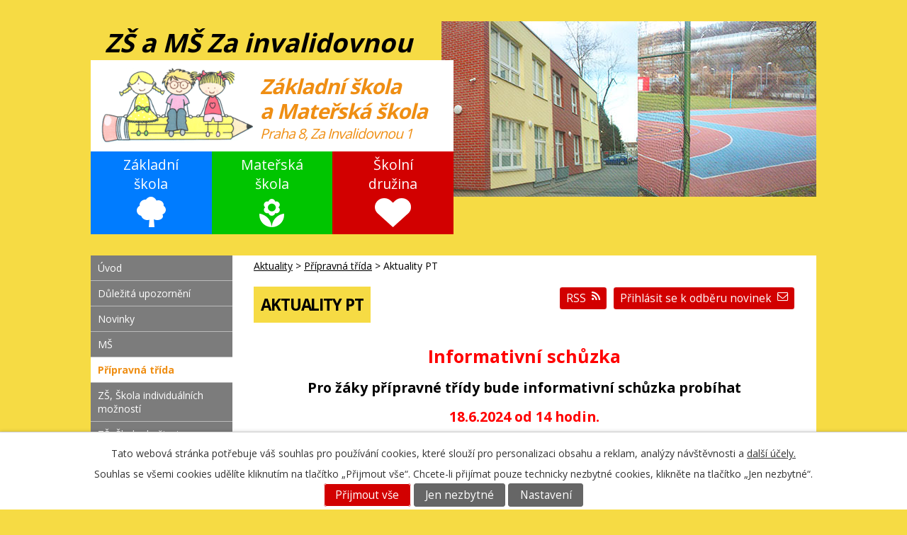

--- FILE ---
content_type: text/html; charset=utf-8
request_url: https://www.zs-mszainvalidovnou.cz/aktuality-pt
body_size: 7224
content:
<!DOCTYPE html>
<html lang="cs" data-lang-system="cs">
	<head>



		<!--[if IE]><meta http-equiv="X-UA-Compatible" content="IE=EDGE"><![endif]-->
			<meta name="viewport" content="width=device-width, initial-scale=1, user-scalable=yes">
			<meta http-equiv="content-type" content="text/html; charset=utf-8" />
			<meta name="robots" content="index,follow" />
			<meta name="author" content="Antee s.r.o." />
			<meta name="viewport" content="width=device-width, initial-scale=1, user-scalable=yes" />
<title>Aktuality PT | zs-mszainvalidovnou.cz</title>

		<link rel="stylesheet" type="text/css" href="https://cdn.antee.cz/jqueryui/1.8.20/css/smoothness/jquery-ui-1.8.20.custom.css?v=2" integrity="sha384-969tZdZyQm28oZBJc3HnOkX55bRgehf7P93uV7yHLjvpg/EMn7cdRjNDiJ3kYzs4" crossorigin="anonymous" />
		<link rel="stylesheet" type="text/css" href="/style.php?nid=RUFNSg==&amp;ver=1685013959" />
		<link rel="stylesheet" type="text/css" href="/css/libs.css?ver=1685025059" />
		<link rel="stylesheet" type="text/css" href="https://cdn.antee.cz/genericons/genericons/genericons.css?v=2" integrity="sha384-DVVni0eBddR2RAn0f3ykZjyh97AUIRF+05QPwYfLtPTLQu3B+ocaZm/JigaX0VKc" crossorigin="anonymous" />

		<script src="/js/jquery/jquery-3.0.0.min.js" ></script>
		<script src="/js/jquery/jquery-migrate-3.1.0.min.js" ></script>
		<script src="/js/jquery/jquery-ui.min.js" ></script>
		<script src="/js/jquery/jquery.ui.touch-punch.min.js" ></script>
		<script src="/js/libs.min.js?ver=1685025059" ></script>
		<script src="/js/ipo.min.js?ver=1685025035" ></script>
			<script src="/js/locales/cs.js?ver=1685013959" ></script>


		<link href="/aktuality-ms?action=atom" type="application/atom+xml" rel="alternate" title="Aktuality MŠ">
		<link href="/aktuality-pt?action=atom" type="application/atom+xml" rel="alternate" title="Aktuality PT">
		<link href="/aktuality-sd?action=atom" type="application/atom+xml" rel="alternate" title="Aktuality ŠD">
		<link href="/aktuality-zs?action=atom" type="application/atom+xml" rel="alternate" title="Aktuality ZŠ">
		<link href="/skolska-rada?action=atom" type="application/atom+xml" rel="alternate" title="Školská rada">
		<link href="/vyrocni-zpravy-new?action=atom" type="application/atom+xml" rel="alternate" title="Výroční zprávy">
		<link href="/novinky-stare?action=atom" type="application/atom+xml" rel="alternate" title="Novinky-staré">
		<link href="/den-otevrenych-dveri?action=atom" type="application/atom+xml" rel="alternate" title="Den otevřených dveří">
<link href="//fonts.googleapis.com/css?family=Open+Sans:400,700&amp;subset=latin,latin-ext" rel="stylesheet" type="text/css">
<script type="text/javascript">
$(document).ready(function(){
$("#ipocopyright").insertAfter($("#ipocontainer"));
$(".antee").insertAfter($("#ipocopyright"));
});
</script>

	</head>

	<body id="page543690" class="subpage543690 subpage543542"
			
			data-nid="4306"
			data-lid="CZ"
			data-oid="543690"
			data-layout-pagewidth="764"
			
			data-slideshow-timer="3"
			
						
				
				data-layout="responsive" data-viewport_width_responsive="1024"
			>



							<div id="snippet-cookiesConfirmation-euCookiesSnp">			<div id="cookieChoiceInfo" class="cookie-choices-info template_1">
					<p>Tato webová stránka potřebuje váš souhlas pro používání cookies, které slouží pro personalizaci obsahu a reklam, analýzy návštěvnosti a 
						<a class="cookie-button more" href="https://navody.antee.cz/cookies" target="_blank">další účely.</a>
					</p>
					<p>
						Souhlas se všemi cookies udělíte kliknutím na tlačítko „Přijmout vše“. Chcete-li přijímat pouze technicky nezbytné cookies, klikněte na tlačítko „Jen nezbytné“.
					</p>
				<div class="buttons">
					<a class="cookie-button action-button ajax" id="cookieChoiceButton" rel=”nofollow” href="/aktuality-pt?do=cookiesConfirmation-acceptAll">Přijmout vše</a>
					<a class="cookie-button cookie-button--settings action-button ajax" rel=”nofollow” href="/aktuality-pt?do=cookiesConfirmation-onlyNecessary">Jen nezbytné</a>
					<a class="cookie-button cookie-button--settings action-button ajax" rel=”nofollow” href="/aktuality-pt?do=cookiesConfirmation-openSettings">Nastavení</a>
				</div>
			</div>
</div>				<div id="ipocontainer">

			<div class="menu-toggler">

				<span>Menu</span>
				<span class="genericon genericon-menu"></span>
			</div>

			<span id="back-to-top">

				<i class="fa fa-angle-up"></i>
			</span>

			<div id="ipoheader">

				<a href="/" class="header-logo"><span class="top">ZŠ a MŠ Za invalidovnou</span></a>

<a class="col-1-2 logo" href="/">
	<img src="/image.php?nid=4306&amp;oid=4982787" alt="ZŠ a MŠ Za invalidovnou">
	<span class="nazev">Základní škola<br>a Mateřská škola</span>
	<span class="popis">Praha 8, Za Invalidovnou 1</span>
</a>
<div class="col-1-2 items">
	<a class="col-1-3 zakladni" href="/zs-skola-do-zivota">
		<span class="item-text">Základní škola</span>
		<span class="item-img"><img src="/image.php?nid=4306&amp;oid=4982784" alt=""></span>
	</a>
	<a class="col-1-3 materska" href="/ms">
		<span class="item-text">Mateřská škola</span>
		<span class="item-img"><img src="/image.php?nid=4306&amp;oid=4982785" alt=""></span>
	</a>
	<a class="col-1-3 druzina" href="/skolni-druzina">
		<span class="item-text">Školní družina</span>
		<span class="item-img"><img src="/image.php?nid=4306&amp;oid=4982786" alt=""></span>
	</a>
</div>
			</div>

			<div id="ipotopmenuwrapper">

				<div id="ipotopmenu">
					<div class="cleartop"></div>
				</div>
			</div>
			<div id="ipomain">
				
				<div id="ipomainframe">
					<div id="ipopage">
<div id="iponavigation">
	<h5 class="hiddenMenu">Drobečková navigace</h5>
	<p>
			<a href="/">Aktuality</a> <span class="separator">&gt;</span>
			<a href="/pripravna-trida">Přípravná třída</a> <span class="separator">&gt;</span>
			<span class="currentPage">Aktuality PT</span>
	</p>

</div>
						<div class="ipopagetext">
							<div class="blog view-default content simple with-subscribe">
								
								<h1>Aktuality PT</h1>

<div id="snippet--flash"></div>
								
																	
<div class="subscribe-toolbar">
		<a href="/aktuality-pt?action=addSubscriber" class="action-button"><i class="fa fa-envelope-o"></i> Přihlásit se k odběru novinek</a>
	<a href="/aktuality-pt?action=atom" class="action-button tooltip" data-tooltip-content="#tooltip-content"><i class="fa fa-rss"></i> RSS</a>
	<div class="tooltip-wrapper">

		<span id="tooltip-content">Více informací naleznete <a href=/aktuality-pt?action=rssGuide>zde</a>.</span>
	</div>
</div>
<hr class="cleaner">
	<div class="paragraph">
		<p style="text-align: center;"><span style="color: #ff0000;" class="huge-text"><strong>Informativní schůzka</strong></span></p>
<p style="text-align: center;"><span><strong><span class="bigger-text">Pro žáky přípravné třídy bude informativní schůzka probíhat</span></strong></span></p>
<p style="text-align: center;"><span style="color: #ff0000;"><strong><span class="bigger-text">18.6.2024 od 14 hodin.</span></strong></span></p>
<p style="text-align: center;"> </p>
<p style="text-align: center;"><span><strong><span class="bigger-text">Pro žáky 1.třídy bude informativní schůzka probíhat</span></strong></span></p>
<p style="text-align: center;"><span style="color: #ff0000;"><strong><span class="bigger-text">18.6. 2024 od 14.30 hodin.</span></strong></span></p>
<p><span><strong><span class="bigger-text">                                                                                 Srdečně Vás zveme</span></strong></span></p>
<p><span><strong><span class="bigger-text">                                                                                     Mgr. Vladimíra Šavrdová</span></strong></span></p>
<p><span><strong><span class="bigger-text">                                                                                      ředitelka školy</span></strong></span></p>
<p> </p>
<p><span class="bigger-text"></span><a style="font-size: 1.4em;" href="/file.php?nid=4306&amp;oid=7617657"></a></p>			</div>
	<script >
	$(document).ready(function() {
		$('.tags-selection select[multiple]').select2({
			placeholder: 'Vyberte štítky',
		  	width: '300px'
		});
		$('#frmmultiSelectTags-tags').change(function() {
			$('#frm-multiTagsRenderer-multiSelectTags input[type="submit"]').click();
		});
		$('#frm-multiTagsRenderer-multiChoiceTags input[type="checkbox"]').change(function() {
			$('#frm-multiTagsRenderer-multiChoiceTags input[type="submit"]').click();
		});
	})
</script>


<div class="articles">
	</div>


<hr class="cleaner">

	<div class="paragraph">
					</div>
															</div>
						</div>
					</div>


										<div id="ipoleftblock">
												<div id="ipomenu">
<h4 class="hiddenMenu">Menu</h4>
<ul id="iposubmenu543510"><li id="ipomenu543523"><a href="/uvod">Úvod</a></li><li id="ipomenu7425954"><a href="/dulezita-upozorneni">Důležitá upozornění</a></li><li class="submenu1" id="ipomenu3466546"><a href="/novinky">Novinky</a><ul id="iposubmenu3466546"><li id="ipomenu564146"><a href="/archiv-novinek">Archiv novinek</a></li></ul></li><li class="submenu1" id="ipomenu543541"><a href="/ms">MŠ</a><ul id="iposubmenu543541"><li id="ipomenu543684"><a href="/informace">Informace MŠ</a></li><li id="ipomenu543597"><a href="/svp-skolicka">ŠVP - Školička</a></li><li id="ipomenu543687"><a href="/aktuality-ms">Aktuality MŠ</a></li></ul></li><li class="submenu1" id="ipomenu543542"><a href="/pripravna-trida" class="active">Přípravná třída</a><ul id="iposubmenu543542"><li id="ipomenu543688"><a href="/informace-pripravna-trida">Informace Přípravná třída</a></li><li id="ipomenu543689"><a href="/svp-hrou-k-uceni">ŠVP - Hrou k učení</a></li><li class="submenu2" id="ipomenu543690"><a href="/aktuality-pt" class="active">Aktuality PT</a><ul id="iposubmenu543690"><li id="ipomenu7563305"><a href="/ucivo-brezen">učivo březen</a></li><li id="ipomenu7563311"><a href="/ucivo-duben">učivo duben</a></li></ul></li></ul></li><li class="submenu1" id="ipomenu543547"><a href="/zs-skola-individualnich-moznosti">ZŠ, Škola individuálních možností</a><ul id="iposubmenu543547"><li id="ipomenu543691"><a href="/informace-zs">Informace ZŠ</a></li><li id="ipomenu543694"><a href="/svp-skola-individualnich-moznosti">ŠVP - Škola individuálních možností</a></li><li id="ipomenu543696"><a href="/aktuality">Aktuality</a></li><li class="submenu2" id="ipomenu7454973"><a href="/tridy">Třídy</a><ul id="iposubmenu7454973"><li class="submenu3" id="ipomenu7454974"><a href="/1-trida">1. Třída</a><ul id="iposubmenu7454974"><li id="ipomenu7533652"><a href="/ucivo">učivo 1. třída</a></li></ul></li><li class="submenu3" id="ipomenu7454975"><a href="/2-trida">2. Třída</a><ul id="iposubmenu7454975"><li id="ipomenu7533653"><a href="/ucivo-2-trida">učivo 2. třída</a></li></ul></li><li class="submenu3" id="ipomenu7454976"><a href="/3-trida">3. Třída</a><ul id="iposubmenu7454976"><li id="ipomenu7533654"><a href="/ucivo-3-trida">učivo 3. třída</a></li></ul></li><li class="submenu3" id="ipomenu7454977"><a href="/4-a">4. A</a><ul id="iposubmenu7454977"><li id="ipomenu7533655"><a href="/ucivo-4-a">učivo 4. A</a></li></ul></li><li class="submenu3" id="ipomenu7454979"><a href="/4-b">4. B</a><ul id="iposubmenu7454979"><li id="ipomenu7533656"><a href="/ucivo-4-b">učivo 4. B</a></li></ul></li><li class="submenu3" id="ipomenu7454980"><a href="/5-trida">5. Třída</a><ul id="iposubmenu7454980"><li id="ipomenu7533659"><a href="/ucivo-5-trida">učivo 5. třída</a></li></ul></li></ul></li></ul></li><li class="submenu1" id="ipomenu543553"><a href="/zs-skola-do-zivota">ZŠ, Škola do života</a><ul id="iposubmenu543553"><li id="ipomenu543699"><a href="/informace-skola-do-zivota">Informace škola do života</a></li><li id="ipomenu543701"><a href="/svp-skola-do-zivota">ŠVP - Škola do života</a></li><li id="ipomenu543709"><a href="/aktuality-zs">Aktuality ZŠ</a></li><li class="submenu2" id="ipomenu7454982"><a href="/tridy-new">Třídy</a><ul id="iposubmenu7454982"><li class="submenu3" id="ipomenu7454984"><a href="/6-trida">6. Třída</a><ul id="iposubmenu7454984"><li id="ipomenu7533691"><a href="/ucivo-6-trida">učivo 6. třída</a></li></ul></li><li class="submenu3" id="ipomenu7454985"><a href="/7-trida">7. Třída</a><ul id="iposubmenu7454985"><li id="ipomenu7533692"><a href="/ucivo-7-trida">učivo 7. třída</a></li></ul></li><li class="submenu3" id="ipomenu7454987"><a href="/8-trida">8. Třída</a><ul id="iposubmenu7454987"><li id="ipomenu7533693"><a href="/ucivo-8-trida">učivo 8. třída</a></li></ul></li><li class="submenu3" id="ipomenu7454988"><a href="/9-trida">9. Třída</a><ul id="iposubmenu7454988"><li id="ipomenu7533694"><a href="/ucivo-9-trida">učivo 9. třída</a></li></ul></li></ul></li></ul></li><li class="submenu1" id="ipomenu543556"><a href="/skolni-druzina">Školní družina</a><ul id="iposubmenu543556"><li id="ipomenu543703"><a href="/informace-skolni-druzina">Informace školní družina</a></li><li id="ipomenu543705"><a href="/svp-spolecne">ŠVP - Společně</a></li><li id="ipomenu543706"><a href="/aktuality-sd">Aktuality ŠD</a></li></ul></li><li class="submenu1" id="ipomenu4984612"><a href="#" class="nolink">Fotogalerie</a><ul id="iposubmenu4984612"><li id="ipomenu543562"><a href="/fotogalerie-2012-13">Fotogalerie 2012/13</a></li><li id="ipomenu3168963"><a href="/fotogalerie-2013-14">Fotogalerie 2013/14</a></li><li id="ipomenu4102600"><a href="/fotogalerie-2014-15">Fotogalerie 2014/15</a></li><li id="ipomenu4636100"><a href="/fotogalerie-2015-16">Fotogalerie 2015/16</a></li><li id="ipomenu5513778"><a href="/fotogalerie-2016-17">Fotogalerie 2016/17</a></li><li id="ipomenu5927093"><a href="/fotogalerie-2017-18">Fotogalerie 2017/18</a></li><li id="ipomenu6822470"><a href="/fotogalerie-2018-19">Fotogalerie 2018/19</a></li><li id="ipomenu7216971"><a href="/fotogalerie-2019-20">Fotogalerie 2019/20</a></li><li id="ipomenu7855064"><a href="/fotogalerie-2020-21">Fotogalerie 2020/21</a></li><li id="ipomenu8448293"><a href="/fotogalerie-20212022">Fotogalerie 2021/2022</a></li><li id="ipomenu9442004"><a href="/fotogalerie-20222023">Fotogalerie 2022/2023</a></li><li id="ipomenu10478847"><a href="/fotogalerie-20232024">Fotogalerie 2023/2024</a></li><li id="ipomenu11498118"><a href="/fotogalerie-20242025">Fotogalerie 2024/2025</a></li><li id="ipomenu12643529"><a href="/fotogalerie-20252026">Fotogalerie 2025/2026</a></li></ul></li><li id="ipomenu3408780"><a href="/pracovnici-skoly">Pracovníci školy</a></li><li class="submenu1" id="ipomenu3466526"><a href="/organizace-skolniho-roku-2025-2026">Organizace školního roku 2025/2026</a><ul id="iposubmenu3466526"><li id="ipomenu6457904"><a href="/archiv">Archiv</a></li></ul></li><li id="ipomenu7117205"><a href="/gdpr">GDPR</a></li><li id="ipomenu3466476"><a href="/skolska-rada">Školská rada</a></li><li id="ipomenu543564"><a href="/kontakt">Kontakt</a></li><li id="ipomenu543569"><a href="/napiste-nam">Napište nám</a></li><li id="ipomenu4116219"><a href="/zapis-do-zs">Zápis do ZŠ</a></li><li id="ipomenu8707714"><a href="/den-otevrenych-dveri">Den otevřených dveří</a></li><li id="ipomenu4116223"><a href="/plavecky-vycvik">Plavecký výcvik</a></li><li id="ipomenu4116224"><a href="/kroniky">Kroniky</a></li><li id="ipomenu4393504"><a href="/vyrocni-zpravy-new">Výroční zprávy</a></li><li id="ipomenu4259625"><a href="/volna-mista">Volná místa</a></li><li id="ipomenu4371669"><a href="/verejne-zakazky">Veřejné zakázky</a></li><li id="ipomenu4926540"><a href="/smlouvy">Smlouvy</a></li><li id="ipomenu5431061"><a href="/projekty">Projekty</a></li><li id="ipomenu6811201"><a href="/sponzori">Sponzoři</a></li><li id="ipomenu6811242"><a href="/skolni-poradenske-pracoviste">Školní poradenské pracoviště</a></li><li id="ipomenu7038415"><a href="/formulare-ke-stazeni">Formuláře ke stažení</a></li><li id="ipomenu8081694"><a href="/rezervacni-system">Rezervační systém</a></li><li id="ipomenu8553274"><a href="/sluzby">služby</a></li></ul>
							<div class="hrclear"></div>
														<div class="hrclear"></div>
						</div>
						
						<div id="ipoleftblockin">
							<div class="ipolefttext">
								<div class="column-message">
	<div class="paragraph">
					
<h4 class="newsheader"> </h4>
<p> </p>
<p><img style="display: block; margin-left: auto; margin-right: auto;" src="/image.php?nid=4306&amp;oid=555279&amp;width=160&amp;height=147" alt="invalidovna_picleft.jpg" width="160" height="147"></p>

			</div>
</div>
<div id="ipoNameDay">
	<h4 class="newsheader"><span class="date-today">27. 11.</span> <span class='name-today'>Xenie</span></h4>
	<div class="newsbody">Zítra: <span class='name-tomorrow'>René</span></div>
</div>
<div class="column-message">
	<div class="paragraph">
					<p><img style="display: block; margin-left: auto; margin-right: auto;" src="/image.php?nid=4306&amp;oid=555282&amp;width=160&amp;height=240" alt="invalidovna_picright.jpg" width="160" height="240"></p>
			</div>
</div>
<div class="data-aggregator-calendar" id="data-aggregator-calendar-12493968">
	<h4 class="newsheader">Kalendář akcí</h4>
	<div class="newsbody">
<div id="snippet-leftColumn-dataAggregatorCalendar-12493968-cal"><div class="blog-cal ui-datepicker-inline ui-datepicker ui-widget ui-widget-content ui-helper-clearfix ui-corner-all">
	<div class="ui-datepicker-header ui-widget-header ui-helper-clearfix ui-corner-all">
		<a class="ui-datepicker-prev ui-corner-all ajax" href="/aktuality-pt?leftColumn-dataAggregatorCalendar-12493968-date=202510&amp;do=leftColumn-dataAggregatorCalendar-12493968-reload" title="Předchozí měsíc">
			<span class="ui-icon ui-icon-circle-triangle-w">Předchozí</span>
		</a>
		<a class="ui-datepicker-next ui-corner-all ajax" href="/aktuality-pt?leftColumn-dataAggregatorCalendar-12493968-date=202512&amp;do=leftColumn-dataAggregatorCalendar-12493968-reload" title="Následující měsíc">
			<span class="ui-icon ui-icon-circle-triangle-e">Následující</span>
		</a>
		<div class="ui-datepicker-title">Listopad 2025</div>
	</div>
	<table class="ui-datepicker-calendar">
		<thead>
			<tr>
				<th title="Pondělí">Po</th>
				<th title="Úterý">Út</th>
				<th title="Středa">St</th>
				<th title="Čtvrtek">Čt</th>
				<th title="Pátek">Pá</th>
				<th title="Sobota">So</th>
				<th title="Neděle">Ne</th>
			</tr>

		</thead>
		<tbody>
			<tr>

				<td>

						<span class="tooltip ui-state-default ui-datepicker-other-month">27</span>
				</td>
				<td>

						<span class="tooltip ui-state-default day-off holiday ui-datepicker-other-month" title="Den vzniku samostatného československého státu">28</span>
				</td>
				<td>

						<span class="tooltip ui-state-default ui-datepicker-other-month">29</span>
				</td>
				<td>

						<span class="tooltip ui-state-default ui-datepicker-other-month">30</span>
				</td>
				<td>

						<span class="tooltip ui-state-default ui-datepicker-other-month">31</span>
				</td>
				<td>

						<span class="tooltip ui-state-default saturday day-off">1</span>
				</td>
				<td>

						<span class="tooltip ui-state-default sunday day-off">2</span>
				</td>
			</tr>
			<tr>

				<td>

						<span class="tooltip ui-state-default">3</span>
				</td>
				<td>

						<span class="tooltip ui-state-default">4</span>
				</td>
				<td>

						<span class="tooltip ui-state-default">5</span>
				</td>
				<td>

						<span class="tooltip ui-state-default">6</span>
				</td>
				<td>

						<span class="tooltip ui-state-default">7</span>
				</td>
				<td>

						<span class="tooltip ui-state-default saturday day-off">8</span>
				</td>
				<td>

						<span class="tooltip ui-state-default sunday day-off">9</span>
				</td>
			</tr>
			<tr>

				<td>

						<span class="tooltip ui-state-default">10</span>
				</td>
				<td>

						<span class="tooltip ui-state-default">11</span>
				</td>
				<td>

						<span class="tooltip ui-state-default">12</span>
				</td>
				<td>

						<span class="tooltip ui-state-default">13</span>
				</td>
				<td>

						<span class="tooltip ui-state-default">14</span>
				</td>
				<td>

						<span class="tooltip ui-state-default saturday day-off">15</span>
				</td>
				<td>

						<span class="tooltip ui-state-default sunday day-off">16</span>
				</td>
			</tr>
			<tr>

				<td>

						<span class="tooltip ui-state-default day-off holiday" title="Den boje za svobodu a demokracii">17</span>
				</td>
				<td>

						<span class="tooltip ui-state-default">18</span>
				</td>
				<td>

						<span class="tooltip ui-state-default">19</span>
				</td>
				<td>

						<span class="tooltip ui-state-default">20</span>
				</td>
				<td>

						<span class="tooltip ui-state-default">21</span>
				</td>
				<td>

						<span class="tooltip ui-state-default saturday day-off">22</span>
				</td>
				<td>

						<span class="tooltip ui-state-default sunday day-off">23</span>
				</td>
			</tr>
			<tr>

				<td>

						<span class="tooltip ui-state-default">24</span>
				</td>
				<td>

						<span class="tooltip ui-state-default">25</span>
				</td>
				<td>

						<span class="tooltip ui-state-default">26</span>
				</td>
				<td>

						<span class="tooltip ui-state-default ui-state-highlight ui-state-active">27</span>
				</td>
				<td>

						<span class="tooltip ui-state-default">28</span>
				</td>
				<td>

						<span class="tooltip ui-state-default saturday day-off">29</span>
				</td>
				<td>

						<span class="tooltip ui-state-default sunday day-off">30</span>
				</td>
			</tr>
		</tbody>
	</table>
</div>
</div>	</div>
</div>
<div id="ipoCounter">
	<h4 class="newsheader">Návštěvnost stránek</h4>
	<div class="newsbody">225135</div>
</div>
							</div>
						</div>
					</div>
					

					

					<div class="hrclear"></div>
					<div id="ipocopyright">
<div class="copyright">
	<h3>Kontakt</h3>
<div class="col-1-4 info">
	<p>Základní škola a Mateřská škola,<br>
		Praha 8, Za Invalidovnou 1</p>
	<p>IČO: 70102431<br>
		Za Invalidovnou 1/628<br>
		186 00 Praha 8 - Karlín</p>
</div>
<div class="col-1-2 kontakt">
	<p class="i-phone">284 826 799</p>
	<p class="i-phone">607 050 792</p>
	<p class="i-head">ředitelka školy: Mgr. Vladimíra Šavrdová</p>
	<p class="i-mail"><a href="mailto:sps.za_invalidovnou@zris.mepnet.cz">sps.za_invalidovnou@zris.mepnet.cz</a></p>
</div>
<div class="col-1-4 praha">
	<img src="/image.php?nid=4306&amp;oid=4982780" alt="">
	<p>Příspěvková organizace</p>
	<p>zřizovatel MHMP</p>
</div>
<div class="antee">
	© 2025 ZŠ a MŠ Za invalidovnou, <a href="mailto:sps.za_invalidovnou@zris.mepnet.cz">Kontaktovat webmastera</a>, <span id="links"><a href="/prohlaseni-o-pristupnosti">Prohlášení o přístupnosti</a>, <a href="/povinne-zverejnovane-informace-2">Povinně zveřejňované informace</a></span><br>ANTEE s.r.o. - <a href="https://www.antee.cz" rel="nofollow">Tvorba webových stránek</a>, Redakční systém IPO
</div>

</div>
					</div>
					<div id="ipostatistics">
<script >
	var _paq = _paq || [];
	_paq.push(['disableCookies']);
	_paq.push(['trackPageView']);
	_paq.push(['enableLinkTracking']);
	(function() {
		var u="https://matomo.antee.cz/";
		_paq.push(['setTrackerUrl', u+'piwik.php']);
		_paq.push(['setSiteId', 4798]);
		var d=document, g=d.createElement('script'), s=d.getElementsByTagName('script')[0];
		g.defer=true; g.async=true; g.src=u+'piwik.js'; s.parentNode.insertBefore(g,s);
	})();
</script>
<script >
	$(document).ready(function() {
		$('a[href^="mailto"]').on("click", function(){
			_paq.push(['setCustomVariable', 1, 'Click mailto','Email='+this.href.replace(/^mailto:/i,'') + ' /Page = ' +  location.href,'page']);
			_paq.push(['trackGoal', 8]);
			_paq.push(['trackPageView']);
		});

		$('a[href^="tel"]').on("click", function(){
			_paq.push(['setCustomVariable', 1, 'Click telefon','Telefon='+this.href.replace(/^tel:/i,'') + ' /Page = ' +  location.href,'page']);
			_paq.push(['trackPageView']);
		});
	});
</script>
					</div>

					<div id="ipofooter">
						<div style="width:130px;height:130px;" id="overena-firma">
	<a href="http://www.idatabaze.cz/firma/362749-zakladni-skola-a-materska-skola-praha-8-za-invalidovnou-3/" target="_blank" style="height:90px;display:block;" title="Základní škola a Mateřská škola, Praha 8, Za Invalidovnou 3 - idatabaze.cz"><img src="http://files.netorg.cz/stamp/npi/np130-blue-p1.png" alt="Základní škola a Mateřská škola, Praha 8, Za Invalidovnou 3 - idatabaze.cz" style="margin:0;padding:0;border:0;"></a>

	<a href="http://www.idatabaze.cz/katalog/vzdelavani-skoly/zakladni-skoly/" target="_blank" style="height:40px;display:block;" title="Základní školy - idatabaze.cz">

		<img src="http://files.netorg.cz/stamp/npi/np130-blue-p2.png" alt="Základní školy - idatabaze.cz" style="margin:0;padding:0;border:0;">
	</a>
</div>
					</div>
				</div>
			</div>
		</div>
	</body>
</html>
